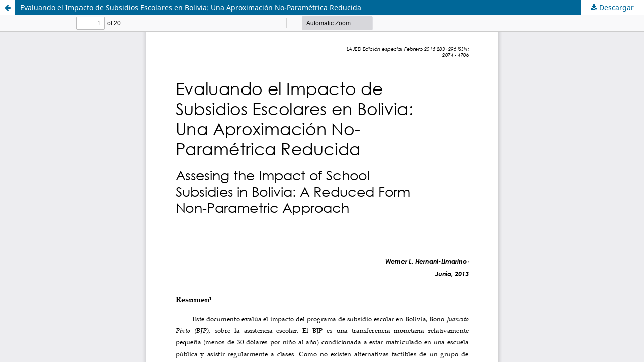

--- FILE ---
content_type: text/html; charset=utf-8
request_url: https://lajed.ucb.edu.bo/a/article/view/e101/391
body_size: 1507
content:
<!DOCTYPE html>
<html lang="es-ES" xml:lang="es-ES">
<head>
	<meta http-equiv="Content-Type" content="text/html; charset=utf-8" />
	<meta name="viewport" content="width=device-width, initial-scale=1.0">
	<title>Vista de Evaluando el Impacto de Subsidios Escolares en Bolivia: Una Aproximación No-Paramétrica Reducida</title>

	
<link rel="icon" href="https://lajed.ucb.edu.bo/public/journals/1/favicon_es_ES.png">
<meta name="generator" content="Open Journal Systems 3.3.0.13">
<meta name="keywords" content="UCB, Bolivia, ciencias sociales, economía"/>
<meta name="author" content="Rogelio Callizaya" />
<meta name="copyright" content="Universidad Católica Boliviana" />
<meta name="robots" content="index, follow" />
<script src="https://apps.elfsight.com/p/platform.js" defer></script>

	<link rel="stylesheet" href="https://lajed.ucb.edu.bo/a/$$$call$$$/page/page/css?name=stylesheet" type="text/css" /><link rel="stylesheet" href="https://lajed.ucb.edu.bo/a/$$$call$$$/page/page/css?name=font" type="text/css" /><link rel="stylesheet" href="https://lajed.ucb.edu.bo/lib/pkp/styles/fontawesome/fontawesome.css?v=3.3.0.13" type="text/css" />
	<script src="https://lajed.ucb.edu.bo/lib/pkp/lib/vendor/components/jquery/jquery.min.js?v=3.3.0.13" type="text/javascript"></script><script src="https://lajed.ucb.edu.bo/lib/pkp/lib/vendor/components/jqueryui/jquery-ui.min.js?v=3.3.0.13" type="text/javascript"></script><script src="https://lajed.ucb.edu.bo/plugins/themes/default/js/lib/popper/popper.js?v=3.3.0.13" type="text/javascript"></script><script src="https://lajed.ucb.edu.bo/plugins/themes/default/js/lib/bootstrap/util.js?v=3.3.0.13" type="text/javascript"></script><script src="https://lajed.ucb.edu.bo/plugins/themes/default/js/lib/bootstrap/dropdown.js?v=3.3.0.13" type="text/javascript"></script><script src="https://lajed.ucb.edu.bo/plugins/themes/default/js/main.js?v=3.3.0.13" type="text/javascript"></script><script type="text/javascript">
(function (w, d, s, l, i) { w[l] = w[l] || []; var f = d.getElementsByTagName(s)[0],
j = d.createElement(s), dl = l != 'dataLayer' ? '&l=' + l : ''; j.async = true; 
j.src = 'https://www.googletagmanager.com/gtag/js?id=' + i + dl; f.parentNode.insertBefore(j, f); 
function gtag(){dataLayer.push(arguments)}; gtag('js', new Date()); gtag('config', i); })
(window, document, 'script', 'dataLayer', 'UA-22257391-8');
</script>
</head>
<body class="pkp_page_article pkp_op_view">

		<header class="header_view">

		<a href="https://lajed.ucb.edu.bo/a/article/view/e101" class="return">
			<span class="pkp_screen_reader">
									Volver a los detalles del artículo
							</span>
		</a>

		<a href="https://lajed.ucb.edu.bo/a/article/view/e101" class="title">
			Evaluando el Impacto de Subsidios Escolares en Bolivia: Una Aproximación No-Paramétrica Reducida
		</a>

		<a href="https://lajed.ucb.edu.bo/a/article/download/e101/391/702" class="download" download>
			<span class="label">
				Descargar
			</span>
			<span class="pkp_screen_reader">
				Descargar PDF
			</span>
		</a>

	</header>

	<script type="text/javascript">
		// Creating iframe's src in JS instead of Smarty so that EZProxy-using sites can find our domain in $pdfUrl and do their rewrites on it.
		$(document).ready(function() {
			var urlBase = "https://lajed.ucb.edu.bo/plugins/generic/pdfJsViewer/pdf.js/web/viewer.html?file=";
			var pdfUrl = "https:\/\/lajed.ucb.edu.bo\/a\/article\/download\/e101\/391\/702";
			$("#pdfCanvasContainer > iframe").attr("src", urlBase + encodeURIComponent(pdfUrl));
		});
	</script>

	<div id="pdfCanvasContainer" class="galley_view">
				<iframe src="" width="100%" height="100%" style="min-height: 500px;" title="PDF de Evaluando el Impacto de Subsidios Escolares en Bolivia: Una Aproximación No-Paramétrica Reducida" allowfullscreen webkitallowfullscreen></iframe>
	</div>
	
</body>
</html>
